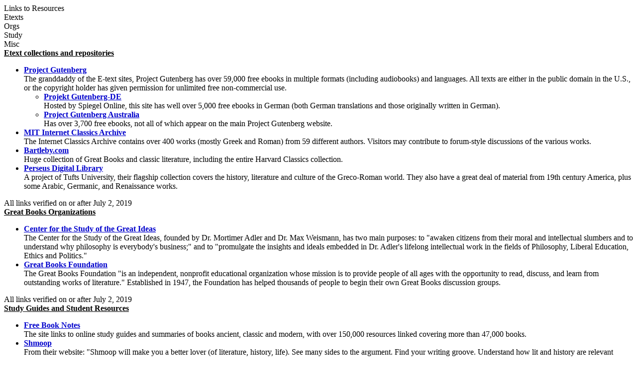

--- FILE ---
content_type: text/html
request_url: http://grtbooks.com/Links/?aa=AE&at=RE&yr=1750
body_size: 6792
content:

<HTML>
<HEAD>
<TITLE>Links to Resources - Great Books and Classics</TITLE>
<!-- Copyright (c) 2000-2025 by Michael A. Stickles.  All rights reserved. -->
<META NAME="description" CONTENT="Links to Resources - Great Books and Classics">
<META NAME="keywords" CONTENT="Links to Resources, Great Books and Classics">
<META NAME="viewport" content="width=device-width, initial-scale=1.0">
<link rel="shortcut icon" href="/images/gbk_icon.ico" />
<link rel="stylesheet" href="/include/gbkstyles.css" type="text/css" />
</HEAD>

<BODY LINK="#0000CC" VLINK="#0000CC">
<!-- Facebook script goes here -->

<DIV ID="WRAPPER">
	<DIV ID="CONTENTS">
		<DIV ID="INFO">
			<DIV ID="PGTITLE">Links to Resources</DIV>
			<DIV ID="PGSUBTITLE"></DIV>
			
<DIV ID="CONTENTTABS">
<DIV CLASS="CURRENTTAB" ONCLICK="changeTab('Etexts');">Etexts</DIV>
<DIV CLASS="CONTENTTAB" ONCLICK="changeTab('Orgs');">Orgs</DIV>
<DIV CLASS="CONTENTTAB" ONCLICK="changeTab('Study');">Study</DIV>
<DIV CLASS="CONTENTTAB" ONCLICK="changeTab('Misc');">Misc</DIV>
</DIV>

<DIV ID="SHEETS">
<DIV ID="Etexts" STYLE="visibility: visible;">

<DIV><B><U>Etext collections and repositories</U></B></DIV>
<UL CLASS="WORKSLIST">
<LI><A HREF="http://www.gutenberg.org/" TARGET="extlink"><B>Project Gutenberg</B></A> <BR />The granddaddy of the E-text sites, Project Gutenberg has over 59,000 free ebooks in multiple formats (including audiobooks) and languages. All texts are either in the public domain in the U.S., or the copyright holder has given permission for unlimited free non-commercial use.
<UL>

<LI><A HREF="https://www.projekt-gutenberg.org/" TARGET="extlink"><B>Projekt Gutenberg-DE</B></A> <BR />Hosted by Spiegel Online, this site has well over 5,000 free ebooks in German (both German translations and those originally written in German).</LI>
<LI><A HREF="http://gutenberg.net.au/" TARGET="extlink"><B>Project Gutenberg Australia</B></A> <BR />Has over 3,700 free ebooks, not all of which appear on the main Project Gutenberg website.</LI>
</UL></LI>
<LI><A HREF="http://classics.mit.edu/" TARGET="extlink"><B>MIT Internet Classics Archive</B></A> <BR />The Internet Classics Archive contains over 400 works (mostly Greek and Roman) from 59 different authors. Visitors may contribute to forum-style discussions of the various works.</LI>
<LI><A HREF="http://www.bartleby.com/" TARGET="extlink"><B>Bartleby.com</B></A> <BR />Huge collection of Great Books and classic literature, including the entire Harvard Classics collection.</LI>
<LI><A HREF="http://www.perseus.tufts.edu/hopper/" TARGET="extlink"><B>Perseus Digital Library</B></A> <BR />A project of Tufts University, their flagship collection covers the history, literature and culture of the Greco-Roman world. They also have a great deal of material from 19th century America, plus some Arabic, Germanic, and Renaissance works.</LI>
</UL>
<DIV CLASS="LINKCHECK">All links verified on or after July 2, 2019</DIV>
</DIV>
<DIV ID="Orgs">

<DIV><B><U>Great Books Organizations</U></B></DIV>
<UL CLASS="WORKSLIST">
<LI><A HREF="http://www.thegreatideas.org/" TARGET="extlink"><B>Center for the Study of the Great Ideas</B></A> <BR />The Center for the Study of the Great Ideas, founded by Dr. Mortimer Adler and Dr. Max Weismann, has two main purposes: to "awaken citizens from their moral and intellectual slumbers and to understand why philosophy is everybody's business;" and to "promulgate the insights and ideals embedded in Dr. Adler's lifelong intellectual work in the fields of Philosophy, Liberal Education, Ethics and Politics."</LI>
<LI><A HREF="http://www.greatbooks.com/" TARGET="extlink"><B>Great Books Foundation</B></A> <BR />The Great Books Foundation "is an independent, nonprofit educational organization whose mission is to provide people of all ages with the opportunity to read, discuss, and learn from outstanding works of literature." Established in 1947, the Foundation has helped thousands of people to begin their own Great Books discussion groups.</LI>
</UL>
<DIV CLASS="LINKCHECK">All links verified on or after July 2, 2019</DIV>
</DIV>
<DIV ID="Study">

<DIV><B><U>Study Guides and Student Resources</U></B></DIV>
<UL CLASS="WORKSLIST">
<LI><A HREF="http://www.freebooknotes.com/" TARGET="extlink"><B>Free Book Notes</B></A> <BR />The site links to online study guides and summaries of books ancient, classic and modern, with over 150,000 resources linked covering more than 47,000 books.</LI>
<LI><A HREF="http://www.shmoop.com/" TARGET="extlink"><B>Shmoop</B></A> <BR />From their website: "Shmoop will make you a better lover (of literature, history, life). See many sides to the argument. Find your writing groove. Understand how lit and history are relevant today. We want to show your brain a good time. Our mission: To make learning and writing more fun and relevant for students in the digital age."</LI>
<LI><A HREF="https://www.studocu.com/" TARGET="extlink"><B>StuDocu</B></A> <BR />A student-to-student knowledge exchange platform where students can share knowledge, college notes, and study guides. Classic literature resources are well represented (test searches got over 90 hits for Homer's Iliad and about 300 for Plato's Republic).</LI>
<LI><A HREF="https://librarysciencedegreesonline.org/free-stem-resources-provided-by-public-libraries/" TARGET="extlink"><B>Free STEM Resources Provided by Public Libraries</B></A> <BR />What do STEM (Science, Technology, Engineering, Mathematics) resources have to do with the Great Books? Well, without at least some STEM grounding, how are you going to make sense of Newton's <I>Principia</I>, or Gilbert's <I>De Magnete</I>, or Copernicus' <I>On the Revolutions of the Heavenly Spheres</I>, just to name a few? The page describes STEM resources available at public libraries and links STEM resource websites geared for preschool through high school.</LI>
<LI><B>BestVPN.org</B> <BR />This site has two pages full of links to study and research resources that were too good to pass up, even though only a small portion are devoted to literature:
<UL>

<LI><A HREF="https://bestvpn.org/kids-research-and-education-links-database/" TARGET="extlink"><B>Kids Research and Education Links Database</B></A></LI>
<LI><A HREF="https://bestvpn.org/academic-research-guide-and-link-portal/" TARGET="extlink"><B>Academic Research Guide and Link Portal</B></A></LI>
</UL></LI>
</UL>
<DIV><B><U>Discount Textbook Suppliers</U></B></DIV>
<UL CLASS="WORKSLIST">
<LI><A HREF="https://www.cheapesttextbooks.com/" TARGET="extlink"><B>CheapestTextbooks.com</B></A> <BR />Price-compares dozens of sites to find you the best deal on buying (used, new, or ebook) or renting the textbooks you need.</LI>
<LI><A HREF="https://www.chegg.com/books" TARGET="extlink"><B>Chegg</B></A> <BR />Buy or rent textbooks at up to 90% off. Also has a membership section (Chegg Study) where you can get study help and access step-by-step textbook solutions for over 34,000 ISBNs.</LI>
</UL>
<DIV CLASS="LINKCHECK">All links verified on or after March 25, 2024</DIV>
</DIV>
<DIV ID="Misc">

<DIV><B><U>Miscellaneous Links and Resources</U></B></DIV>
<UL CLASS="WORKSLIST">
<LI><A HREF="http://authorscalendar.info/" TARGET="extlink"><B>Author's Calendar</B></A> <BR />A gold mine of biographical information about over 1000 authors, from the famous to the totally obscure. Sorted by last name and birthday (hence, the "Calendar"), so you can see which authors share your birthday (or throw a birthday party for your favorite!). Just select "Authors' Calendar" from the left-side menu.</LI>
<LI><A HREF="http://www.gutenberg.edu/" TARGET="extlink"><B>Gutenberg College</B></A> <BR />From their website: "Our curriculum is based on the Great Books, and our classes are discussion-based and intimate. Our goal is to promote critical thinking and historical awareness by providing a broad-based liberal education in an environment respectful of biblical Christianity."</LI>
</UL>
<DIV CLASS="LINKCHECK">All links verified on or after July 2, 2019</DIV>
</DIV>
</DIV>

		</DIV>

		<DIV ID="INDEX">
			<DIV ID="menutab">
				<DIV ID="hidemenu" ONCLICK='document.getElementById("INDEX").style.left = "-310px";'>
					HIDE INDEX
				</DIV>
			</DIV>
			
<DIV CLASS="IDXSEL">
<NOBR><A HREF="/Links/?aa=AE&at=RE">[&lt; 200BC]</A></NOBR>&nbsp;
<NOBR><A HREF="/Links/?aa=AE&at=RE&yr=-200">[200BC - 999]</A></NOBR>&nbsp;
<NOBR><A HREF="/Links/?aa=AE&at=RE&yr=1000">[1000-1399]</A></NOBR>&nbsp;
<NOBR><A HREF="/Links/?aa=AE&at=RE&yr=1400">[1400-1599]</A></NOBR>&nbsp;
<NOBR><A HREF="/Links/?aa=AE&at=RE&yr=1600">[1600-1749]</A></NOBR>&nbsp;
<NOBR><B>[1750-1799]</B></NOBR>&nbsp;
<NOBR><A HREF="/Links/?aa=AE&at=RE&yr=1800">[1800-1849]</A></NOBR>&nbsp;
<NOBR><A HREF="/Links/?aa=AE&at=RE&yr=1850">[1850-1899]</A></NOBR>&nbsp;
<NOBR><A HREF="/Links/?aa=AE&at=RE&yr=1900">[&ge; 1900]</A></NOBR>&nbsp;
</DIV>
<UL CLASS="INDEXLIST">
<LI CLASS="has"><A HREF="/JamesMadison/?aa=MA&at=FE&yr=1751">James Madison</A> <SMALL>(1751-1836)</SMALL></LI>
<LI CLASS="has"><A HREF="/WilliamBlake/?aa=BL&at=RE&yr=1757">William Blake</A> <SMALL>(1757-1827)</SMALL></LI>
<LI CLASS="has"><A HREF="/AlexanderHamilton/?aa=HA&at=FE&yr=1757">Alexander Hamilton</A> <SMALL>(1757-1804)</SMALL></LI>
<LI CLASS="buy"><A HREF="/JosephFourier/?aa=FO&at=RE&yr=1768">Jean-Baptiste Joseph Fourier</A> <SMALL>(1768-1830)</SMALL></LI>
<LI CLASS="has"><A HREF="/GeorgWilhelmFriedrichHegel/?aa=HE&at=RE&yr=1770">Georg Wilhelm Friedrich Hegel</A> <SMALL>(1770-1831)</SMALL></LI>
<LI CLASS="has"><A HREF="/WilliamWordsworth/?aa=WO&at=RE&yr=1770">William Wordsworth</A> <SMALL>(1770-1850)</SMALL></LI>
<LI CLASS="has"><A HREF="/SirWalterScott/?aa=SC&at=RE&yr=1771">Sir Walter Scott</A> <SMALL>(1771-1832)</SMALL></LI>
<LI CLASS="has"><A HREF="/SamuelTaylorColeridge/?aa=CO&at=RE&yr=1772">Samuel Taylor Coleridge</A> <SMALL>(1772-1834)</SMALL></LI>
<LI CLASS="has"><A HREF="/JaneAusten/?aa=AU&at=RE&yr=1775">Jane Austen</A> <SMALL>(1775-1817)</SMALL></LI>
<LI CLASS="has"><A HREF="/USHistory/ArticlesOfConfederation.asp?aa=AR&at=AR&yr=1777"><I>(Articles of Confederation)</I></A> <SMALL>(1777)</SMALL></LI>
<LI CLASS="has"><A HREF="/KarlVonClausewitz/?aa=CL&at=RE&yr=1780">Karl von Clausewitz</A> <SMALL>(1780-1831)</SMALL></LI>
<LI CLASS="has"><A HREF="/Stendhal/?aa=ST&at=RE&yr=1783">Stendhal (Marie-Henri Beyle)</A> <SMALL>(1783-1842)</SMALL></LI>
<LI CLASS="has"><A HREF="/WashingtonIrving/?aa=IR&at=RE&yr=1783">Washington Irving</A> <SMALL>(1783-1859)</SMALL></LI>
<LI CLASS="has"><A HREF="/BrothersGrimm/?aa=GR&at=RE&yr=1785">Jacob Grimm</A> <SMALL>(1785-1863)</SMALL></LI>
<LI CLASS="has"><A HREF="/BrothersGrimm/?aa=GR&at=RE&yr=1785">Wilhelm Grimm</A> <SMALL>(1786-1859)</SMALL></LI>
<LI CLASS="has"><A HREF="/USHistory/ConstConvDebates.asp?aa=CO&at=CO&yr=1787"><I>(Constitutional Convention Debates)</I></A> <SMALL>(1787)</SMALL></LI>
<LI CLASS="has"><A HREF="/USHistory/USConstitution.asp?aa=CO&at=CO&yr=1787"><I>(Constitution of the United States)</I></A> <SMALL>(1787; effect. 1789)</SMALL></LI>
<LI CLASS="has"><A HREF="/USHistory/AntiFederalistPapers.asp?aa=AN&at=AN&yr=1787"><I>(Anti-Federalist Papers)</I></A> <SMALL>(1787-88)</SMALL></LI>
<LI CLASS="has"><A HREF="/USHistory/FederalistPapers.asp?aa=FE&at=FE&yr=1787"><I>(Federalist Papers)</I></A> <SMALL>(1787-88)</SMALL></LI>
<LI CLASS="has"><A HREF="/LordByron/?aa=BY&at=RE&yr=1788">George Gordon, Lord Byron</A> <SMALL>(1788-1824)</SMALL></LI>
<LI CLASS="has"><A HREF="/ArthurSchopenhauer/?aa=SC&at=RE&yr=1788">Arthur Schopenhauer</A> <SMALL>(1788-1860)</SMALL></LI>
<LI CLASS="has"><A HREF="/JamesFenimoreCooper/?aa=CO&at=RE&yr=1789">James Fenimore Cooper</A> <SMALL>(1789-1851)</SMALL></LI>
<LI CLASS="has"><A HREF="/MichaelFaraday/?aa=FA&at=RE&yr=1791">Michael Faraday</A> <SMALL>(1791-1867)</SMALL></LI>
<LI CLASS="has"><A HREF="/PercyByssheShelley/?aa=SH&at=RE&yr=1792">Percy Bysshe Shelley</A> <SMALL>(1792-1822)</SMALL></LI>
<LI CLASS="has"><A HREF="/JohnKeats/?aa=KE&at=RE&yr=1795">John Keats</A> <SMALL>(1795-1821)</SMALL></LI>
<LI CLASS="has"><A HREF="/MaryShelley/?aa=SH&at=RE&yr=1797">Mary Shelley</A> <SMALL>(1797-1851)</SMALL></LI>
<LI CLASS="bfr"><A HREF="/CharlesLyell/?aa=LY&at=RE&yr=1797">Charles Lyell</A> <SMALL>(1797-1875)</SMALL></LI>
<LI CLASS="has"><A HREF="/AugusteComte/?aa=CO&at=RE&yr=1798">Auguste Comte</A> <SMALL>(1798-1857)</SMALL></LI>
<LI CLASS="has"><A HREF="/HonoreDeBalzac/?aa=BA&at=RE&yr=1799">Honor&eacute; de Balzac</A> <SMALL>(1799-1850)</SMALL></LI>
</UL>
		</DIV> <!-- end INDEX -->

		<DIV ID="showmenu" ONCLICK='document.getElementById("INDEX").style.left = "0";'>
			S<BR/>H<BR/>O<BR/>W<BR/><BR/>I<BR/>N<BR/>D<BR/>E<BR/>X
		</DIV>
	</DIV> <!-- end CONTENTS -->

	<DIV ID="HEADER">
		<A HREF="/?aa=AE&at=RE&yr=1750"><DIV ID="LOGO"></DIV></A>
		<A NAME="topofpg">&nbsp;</A>
		<DIV ID="NAVIMG"><IMG src="/images/gbk_menu.jpg" ALIGN="right" HEIGHT="50" WIDTH="155" BORDER="0" USEMAP="#navmap"></DIV>
	</DIV>

	<DIV ID="MENU">
		<DIV class="MENUFORM">
			<FORM NAME="filter" ACTION="/Links/" METHOD="get">
				<DIV CLASS="FORMELEMENT">
					&nbsp; Index: &nbsp;
					<SELECT NAME='idx'>
  <OPTION VALUE='0' SELECTED>Author (by date)</OPTION>
  <OPTION VALUE='1'>Author (A-Z)</OPTION>
  <OPTION VALUE='3'>Title (by date)</OPTION>
  <OPTION VALUE='2'>Title (A-Z)</OPTION>
</SELECT>

				</DIV>
				<DIV CLASS="FORMELEMENT">
					&nbsp; Language: &nbsp;
					<SELECT NAME='lng'>
  <OPTION VALUE='al' SELECTED>All</OPTION>
  <OPTION VALUE='ar'>Arabic</OPTION>
  <OPTION VALUE='ca'>Catalan</OPTION>
  <OPTION VALUE='ch'>Chinese</OPTION>
  <OPTION VALUE='da'>Danish</OPTION>
  <OPTION VALUE='du'>Dutch</OPTION>
  <OPTION VALUE='en'>English</OPTION>
  <OPTION VALUE='es'>Esperanto</OPTION>
  <OPTION VALUE='fi'>Finnish</OPTION>
  <OPTION VALUE='fr'>French</OPTION>
  <OPTION VALUE='ge'>German</OPTION>
  <OPTION VALUE='ag'>Greek (Ancient)</OPTION>
  <OPTION VALUE='gr'>Greek (Modern)</OPTION>
  <OPTION VALUE='hu'>Hungarian</OPTION>
  <OPTION VALUE='ic'>Icelandic</OPTION>
  <OPTION VALUE='it'>Italian</OPTION>
  <OPTION VALUE='ja'>Japanese</OPTION>
  <OPTION VALUE='kl'>Klingon</OPTION>
  <OPTION VALUE='la'>Latin</OPTION>
  <OPTION VALUE='no'>Norwegian</OPTION>
  <OPTION VALUE='pl'>Polish</OPTION>
  <OPTION VALUE='po'>Portuguese</OPTION>
  <OPTION VALUE='ru'>Russian</OPTION>
  <OPTION VALUE='sl'>Slovenian</OPTION>
  <OPTION VALUE='sp'>Spanish</OPTION>
  <OPTION VALUE='sw'>Swedish</OPTION>
  <OPTION VALUE='ta'>Tagalog</OPTION>
  <OPTION VALUE='tu'>Turkish</OPTION>
  <OPTION VALUE='we'>Welsh</OPTION>
</SELECT>

				</DIV>
				<DIV CLASS="FORMELEMENT">
					&nbsp; Reading List: &nbsp;
					<SELECT NAME='lst'>
  <OPTION VALUE='al' SELECTED>All Works</OPTION>
  <OPTION VALUE='gf'>Great Books Foundation</OPTION>
  <OPTION VALUE='50'>- GBF 50th Anniv.</OPTION>
  <OPTION VALUE='hs'>- GBF High School</OPTION>
  <OPTION VALUE='ww'>Grt Bks Western World</OPTION>
  <OPTION VALUE='hc'>Harvard Classics</OPTION>
  <OPTION VALUE='ht'>How to Read a Book</OPTION>
  <OPTION VALUE='co'>GrtBooks Core List</OPTION>
  <OPTION VALUE='ml'>GrtBooks Major Works</OPTION>
</SELECT>

				</DIV>
				<INPUT type='HIDDEN' name='aa' value='AE' /><INPUT type='HIDDEN' name='at' value='RE' />
				<INPUT TYPE="submit" VALUE="Update" />
			</FORM>
		</DIV>
		<DIV CLASS="SOCMED">
			<DIV CLASS="SOCMEDELEM">
				<A HREF="https://twitter.com/grtbooks"><IMG SRC="/images/twitter_logo.bmp" TITLE="Visit Great Books and Classics on Twitter!"></A>
				<A HREF="https://www.facebook.com/pg/grtbooks/posts/"><IMG SRC="/images/fb_logo.bmp" TITLE="Visit Great Books and Classics on Facebook!"></A>
				<A HREF="https://parler.com/profile/grtbooks/posts"><IMG SRC="/images/parler_logo.bmp" TITLE="Visit Great Books and Classics on Parler!"></A>
				<A HREF="https://gab.com/grtbooks"><IMG SRC="/images/gab_logo.bmp" TITLE="Visit Great Books and Classics on Gab!"></A>
				<!-- A HREF="https://twitter.com/grtbooks" CLASS="twitter-follow-button" data-size="small" data-show-screen-name="false" data-show-count="false">&nbsp;</a><scr ipt async src="https://platform.twitter.com/widgets.js" charset="utf-8"></script -->
			</DIV>
		</DIV>
	</DIV> <!-- end MENU -->
</DIV> <!-- end WRAPPER -->

<map name="navmap">
 <area href="/Links/?aa=AE&at=RE&yr=1750" alt="Links to other Great Books and literature-related sites" shape="rect" coords="5,2,77,22">
 <area href="/contact.asp?aa=AE&at=RE&yr=1750" alt="Feedback, suggestions, criticisms - what did you think of the site?" shape="rect" coords="81,2,153,22">
 <area href="/whatsnew.asp?aa=AE&at=RE&yr=1750" alt="Latest updates to the site" shape="rect" coords="5,27,77,47">
 <area href="/faq.asp?aa=AE&at=RE&yr=1750" alt="Help with site symbols and navigation" shape="rect" coords="81,27,153,47">
</map>

<SCRIPT SRC="/include/gbkscripts.js" type="text/javascript"></SCRIPT>

</body>
</html>

